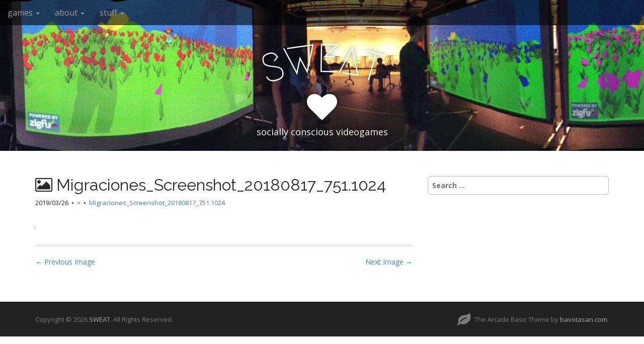

--- FILE ---
content_type: text/html; charset=UTF-8
request_url: https://sudor.org/migraciones_screenshot_20180817_751-1024-2/
body_size: 8214
content:
<!DOCTYPE html>
<html lang="en-US">
<head>
	<meta charset="UTF-8">
	<meta name="viewport" content="width=device-width, initial-scale=1.0">
	<link rel="profile" href="http://gmpg.org/xfn/11">
	<link rel="pingback" href="https://sudor.org/xmlrpc.php">
	<title>Migraciones_Screenshot_20180817_751.1024 &#8211; SWEAT</title>
<meta name='robots' content='max-image-preview:large' />

<!-- java applet embed scripts -->
<script src="https://sudor.org/wp-content/plugins/java-applet-embed/data/jae_deployJava-min.js"></script>

<link rel='dns-prefetch' href='//stats.wp.com' />
<link rel='dns-prefetch' href='//fonts.googleapis.com' />
<link rel='dns-prefetch' href='//v0.wordpress.com' />
<link rel="alternate" type="application/rss+xml" title="SWEAT &raquo; Feed" href="https://sudor.org/feed/" />
<link rel="alternate" type="application/rss+xml" title="SWEAT &raquo; Comments Feed" href="https://sudor.org/comments/feed/" />
<script type="text/javascript">
/* <![CDATA[ */
window._wpemojiSettings = {"baseUrl":"https:\/\/s.w.org\/images\/core\/emoji\/14.0.0\/72x72\/","ext":".png","svgUrl":"https:\/\/s.w.org\/images\/core\/emoji\/14.0.0\/svg\/","svgExt":".svg","source":{"concatemoji":"https:\/\/sudor.org\/wp-includes\/js\/wp-emoji-release.min.js?ver=6.4.7"}};
/*! This file is auto-generated */
!function(i,n){var o,s,e;function c(e){try{var t={supportTests:e,timestamp:(new Date).valueOf()};sessionStorage.setItem(o,JSON.stringify(t))}catch(e){}}function p(e,t,n){e.clearRect(0,0,e.canvas.width,e.canvas.height),e.fillText(t,0,0);var t=new Uint32Array(e.getImageData(0,0,e.canvas.width,e.canvas.height).data),r=(e.clearRect(0,0,e.canvas.width,e.canvas.height),e.fillText(n,0,0),new Uint32Array(e.getImageData(0,0,e.canvas.width,e.canvas.height).data));return t.every(function(e,t){return e===r[t]})}function u(e,t,n){switch(t){case"flag":return n(e,"\ud83c\udff3\ufe0f\u200d\u26a7\ufe0f","\ud83c\udff3\ufe0f\u200b\u26a7\ufe0f")?!1:!n(e,"\ud83c\uddfa\ud83c\uddf3","\ud83c\uddfa\u200b\ud83c\uddf3")&&!n(e,"\ud83c\udff4\udb40\udc67\udb40\udc62\udb40\udc65\udb40\udc6e\udb40\udc67\udb40\udc7f","\ud83c\udff4\u200b\udb40\udc67\u200b\udb40\udc62\u200b\udb40\udc65\u200b\udb40\udc6e\u200b\udb40\udc67\u200b\udb40\udc7f");case"emoji":return!n(e,"\ud83e\udef1\ud83c\udffb\u200d\ud83e\udef2\ud83c\udfff","\ud83e\udef1\ud83c\udffb\u200b\ud83e\udef2\ud83c\udfff")}return!1}function f(e,t,n){var r="undefined"!=typeof WorkerGlobalScope&&self instanceof WorkerGlobalScope?new OffscreenCanvas(300,150):i.createElement("canvas"),a=r.getContext("2d",{willReadFrequently:!0}),o=(a.textBaseline="top",a.font="600 32px Arial",{});return e.forEach(function(e){o[e]=t(a,e,n)}),o}function t(e){var t=i.createElement("script");t.src=e,t.defer=!0,i.head.appendChild(t)}"undefined"!=typeof Promise&&(o="wpEmojiSettingsSupports",s=["flag","emoji"],n.supports={everything:!0,everythingExceptFlag:!0},e=new Promise(function(e){i.addEventListener("DOMContentLoaded",e,{once:!0})}),new Promise(function(t){var n=function(){try{var e=JSON.parse(sessionStorage.getItem(o));if("object"==typeof e&&"number"==typeof e.timestamp&&(new Date).valueOf()<e.timestamp+604800&&"object"==typeof e.supportTests)return e.supportTests}catch(e){}return null}();if(!n){if("undefined"!=typeof Worker&&"undefined"!=typeof OffscreenCanvas&&"undefined"!=typeof URL&&URL.createObjectURL&&"undefined"!=typeof Blob)try{var e="postMessage("+f.toString()+"("+[JSON.stringify(s),u.toString(),p.toString()].join(",")+"));",r=new Blob([e],{type:"text/javascript"}),a=new Worker(URL.createObjectURL(r),{name:"wpTestEmojiSupports"});return void(a.onmessage=function(e){c(n=e.data),a.terminate(),t(n)})}catch(e){}c(n=f(s,u,p))}t(n)}).then(function(e){for(var t in e)n.supports[t]=e[t],n.supports.everything=n.supports.everything&&n.supports[t],"flag"!==t&&(n.supports.everythingExceptFlag=n.supports.everythingExceptFlag&&n.supports[t]);n.supports.everythingExceptFlag=n.supports.everythingExceptFlag&&!n.supports.flag,n.DOMReady=!1,n.readyCallback=function(){n.DOMReady=!0}}).then(function(){return e}).then(function(){var e;n.supports.everything||(n.readyCallback(),(e=n.source||{}).concatemoji?t(e.concatemoji):e.wpemoji&&e.twemoji&&(t(e.twemoji),t(e.wpemoji)))}))}((window,document),window._wpemojiSettings);
/* ]]> */
</script>
<style id='wp-emoji-styles-inline-css' type='text/css'>

	img.wp-smiley, img.emoji {
		display: inline !important;
		border: none !important;
		box-shadow: none !important;
		height: 1em !important;
		width: 1em !important;
		margin: 0 0.07em !important;
		vertical-align: -0.1em !important;
		background: none !important;
		padding: 0 !important;
	}
</style>
<link rel='stylesheet' id='wp-block-library-css' href='https://sudor.org/wp-includes/css/dist/block-library/style.min.css?ver=6.4.7' type='text/css' media='all' />
<style id='wp-block-library-inline-css' type='text/css'>
.has-text-align-justify{text-align:justify;}
</style>
<link rel='stylesheet' id='mediaelement-css' href='https://sudor.org/wp-includes/js/mediaelement/mediaelementplayer-legacy.min.css?ver=4.2.17' type='text/css' media='all' />
<link rel='stylesheet' id='wp-mediaelement-css' href='https://sudor.org/wp-includes/js/mediaelement/wp-mediaelement.min.css?ver=6.4.7' type='text/css' media='all' />
<style id='classic-theme-styles-inline-css' type='text/css'>
/*! This file is auto-generated */
.wp-block-button__link{color:#fff;background-color:#32373c;border-radius:9999px;box-shadow:none;text-decoration:none;padding:calc(.667em + 2px) calc(1.333em + 2px);font-size:1.125em}.wp-block-file__button{background:#32373c;color:#fff;text-decoration:none}
</style>
<style id='global-styles-inline-css' type='text/css'>
body{--wp--preset--color--black: #000000;--wp--preset--color--cyan-bluish-gray: #abb8c3;--wp--preset--color--white: #ffffff;--wp--preset--color--pale-pink: #f78da7;--wp--preset--color--vivid-red: #cf2e2e;--wp--preset--color--luminous-vivid-orange: #ff6900;--wp--preset--color--luminous-vivid-amber: #fcb900;--wp--preset--color--light-green-cyan: #7bdcb5;--wp--preset--color--vivid-green-cyan: #00d084;--wp--preset--color--pale-cyan-blue: #8ed1fc;--wp--preset--color--vivid-cyan-blue: #0693e3;--wp--preset--color--vivid-purple: #9b51e0;--wp--preset--gradient--vivid-cyan-blue-to-vivid-purple: linear-gradient(135deg,rgba(6,147,227,1) 0%,rgb(155,81,224) 100%);--wp--preset--gradient--light-green-cyan-to-vivid-green-cyan: linear-gradient(135deg,rgb(122,220,180) 0%,rgb(0,208,130) 100%);--wp--preset--gradient--luminous-vivid-amber-to-luminous-vivid-orange: linear-gradient(135deg,rgba(252,185,0,1) 0%,rgba(255,105,0,1) 100%);--wp--preset--gradient--luminous-vivid-orange-to-vivid-red: linear-gradient(135deg,rgba(255,105,0,1) 0%,rgb(207,46,46) 100%);--wp--preset--gradient--very-light-gray-to-cyan-bluish-gray: linear-gradient(135deg,rgb(238,238,238) 0%,rgb(169,184,195) 100%);--wp--preset--gradient--cool-to-warm-spectrum: linear-gradient(135deg,rgb(74,234,220) 0%,rgb(151,120,209) 20%,rgb(207,42,186) 40%,rgb(238,44,130) 60%,rgb(251,105,98) 80%,rgb(254,248,76) 100%);--wp--preset--gradient--blush-light-purple: linear-gradient(135deg,rgb(255,206,236) 0%,rgb(152,150,240) 100%);--wp--preset--gradient--blush-bordeaux: linear-gradient(135deg,rgb(254,205,165) 0%,rgb(254,45,45) 50%,rgb(107,0,62) 100%);--wp--preset--gradient--luminous-dusk: linear-gradient(135deg,rgb(255,203,112) 0%,rgb(199,81,192) 50%,rgb(65,88,208) 100%);--wp--preset--gradient--pale-ocean: linear-gradient(135deg,rgb(255,245,203) 0%,rgb(182,227,212) 50%,rgb(51,167,181) 100%);--wp--preset--gradient--electric-grass: linear-gradient(135deg,rgb(202,248,128) 0%,rgb(113,206,126) 100%);--wp--preset--gradient--midnight: linear-gradient(135deg,rgb(2,3,129) 0%,rgb(40,116,252) 100%);--wp--preset--font-size--small: 13px;--wp--preset--font-size--medium: 20px;--wp--preset--font-size--large: 36px;--wp--preset--font-size--x-large: 42px;--wp--preset--spacing--20: 0.44rem;--wp--preset--spacing--30: 0.67rem;--wp--preset--spacing--40: 1rem;--wp--preset--spacing--50: 1.5rem;--wp--preset--spacing--60: 2.25rem;--wp--preset--spacing--70: 3.38rem;--wp--preset--spacing--80: 5.06rem;--wp--preset--shadow--natural: 6px 6px 9px rgba(0, 0, 0, 0.2);--wp--preset--shadow--deep: 12px 12px 50px rgba(0, 0, 0, 0.4);--wp--preset--shadow--sharp: 6px 6px 0px rgba(0, 0, 0, 0.2);--wp--preset--shadow--outlined: 6px 6px 0px -3px rgba(255, 255, 255, 1), 6px 6px rgba(0, 0, 0, 1);--wp--preset--shadow--crisp: 6px 6px 0px rgba(0, 0, 0, 1);}:where(.is-layout-flex){gap: 0.5em;}:where(.is-layout-grid){gap: 0.5em;}body .is-layout-flow > .alignleft{float: left;margin-inline-start: 0;margin-inline-end: 2em;}body .is-layout-flow > .alignright{float: right;margin-inline-start: 2em;margin-inline-end: 0;}body .is-layout-flow > .aligncenter{margin-left: auto !important;margin-right: auto !important;}body .is-layout-constrained > .alignleft{float: left;margin-inline-start: 0;margin-inline-end: 2em;}body .is-layout-constrained > .alignright{float: right;margin-inline-start: 2em;margin-inline-end: 0;}body .is-layout-constrained > .aligncenter{margin-left: auto !important;margin-right: auto !important;}body .is-layout-constrained > :where(:not(.alignleft):not(.alignright):not(.alignfull)){max-width: var(--wp--style--global--content-size);margin-left: auto !important;margin-right: auto !important;}body .is-layout-constrained > .alignwide{max-width: var(--wp--style--global--wide-size);}body .is-layout-flex{display: flex;}body .is-layout-flex{flex-wrap: wrap;align-items: center;}body .is-layout-flex > *{margin: 0;}body .is-layout-grid{display: grid;}body .is-layout-grid > *{margin: 0;}:where(.wp-block-columns.is-layout-flex){gap: 2em;}:where(.wp-block-columns.is-layout-grid){gap: 2em;}:where(.wp-block-post-template.is-layout-flex){gap: 1.25em;}:where(.wp-block-post-template.is-layout-grid){gap: 1.25em;}.has-black-color{color: var(--wp--preset--color--black) !important;}.has-cyan-bluish-gray-color{color: var(--wp--preset--color--cyan-bluish-gray) !important;}.has-white-color{color: var(--wp--preset--color--white) !important;}.has-pale-pink-color{color: var(--wp--preset--color--pale-pink) !important;}.has-vivid-red-color{color: var(--wp--preset--color--vivid-red) !important;}.has-luminous-vivid-orange-color{color: var(--wp--preset--color--luminous-vivid-orange) !important;}.has-luminous-vivid-amber-color{color: var(--wp--preset--color--luminous-vivid-amber) !important;}.has-light-green-cyan-color{color: var(--wp--preset--color--light-green-cyan) !important;}.has-vivid-green-cyan-color{color: var(--wp--preset--color--vivid-green-cyan) !important;}.has-pale-cyan-blue-color{color: var(--wp--preset--color--pale-cyan-blue) !important;}.has-vivid-cyan-blue-color{color: var(--wp--preset--color--vivid-cyan-blue) !important;}.has-vivid-purple-color{color: var(--wp--preset--color--vivid-purple) !important;}.has-black-background-color{background-color: var(--wp--preset--color--black) !important;}.has-cyan-bluish-gray-background-color{background-color: var(--wp--preset--color--cyan-bluish-gray) !important;}.has-white-background-color{background-color: var(--wp--preset--color--white) !important;}.has-pale-pink-background-color{background-color: var(--wp--preset--color--pale-pink) !important;}.has-vivid-red-background-color{background-color: var(--wp--preset--color--vivid-red) !important;}.has-luminous-vivid-orange-background-color{background-color: var(--wp--preset--color--luminous-vivid-orange) !important;}.has-luminous-vivid-amber-background-color{background-color: var(--wp--preset--color--luminous-vivid-amber) !important;}.has-light-green-cyan-background-color{background-color: var(--wp--preset--color--light-green-cyan) !important;}.has-vivid-green-cyan-background-color{background-color: var(--wp--preset--color--vivid-green-cyan) !important;}.has-pale-cyan-blue-background-color{background-color: var(--wp--preset--color--pale-cyan-blue) !important;}.has-vivid-cyan-blue-background-color{background-color: var(--wp--preset--color--vivid-cyan-blue) !important;}.has-vivid-purple-background-color{background-color: var(--wp--preset--color--vivid-purple) !important;}.has-black-border-color{border-color: var(--wp--preset--color--black) !important;}.has-cyan-bluish-gray-border-color{border-color: var(--wp--preset--color--cyan-bluish-gray) !important;}.has-white-border-color{border-color: var(--wp--preset--color--white) !important;}.has-pale-pink-border-color{border-color: var(--wp--preset--color--pale-pink) !important;}.has-vivid-red-border-color{border-color: var(--wp--preset--color--vivid-red) !important;}.has-luminous-vivid-orange-border-color{border-color: var(--wp--preset--color--luminous-vivid-orange) !important;}.has-luminous-vivid-amber-border-color{border-color: var(--wp--preset--color--luminous-vivid-amber) !important;}.has-light-green-cyan-border-color{border-color: var(--wp--preset--color--light-green-cyan) !important;}.has-vivid-green-cyan-border-color{border-color: var(--wp--preset--color--vivid-green-cyan) !important;}.has-pale-cyan-blue-border-color{border-color: var(--wp--preset--color--pale-cyan-blue) !important;}.has-vivid-cyan-blue-border-color{border-color: var(--wp--preset--color--vivid-cyan-blue) !important;}.has-vivid-purple-border-color{border-color: var(--wp--preset--color--vivid-purple) !important;}.has-vivid-cyan-blue-to-vivid-purple-gradient-background{background: var(--wp--preset--gradient--vivid-cyan-blue-to-vivid-purple) !important;}.has-light-green-cyan-to-vivid-green-cyan-gradient-background{background: var(--wp--preset--gradient--light-green-cyan-to-vivid-green-cyan) !important;}.has-luminous-vivid-amber-to-luminous-vivid-orange-gradient-background{background: var(--wp--preset--gradient--luminous-vivid-amber-to-luminous-vivid-orange) !important;}.has-luminous-vivid-orange-to-vivid-red-gradient-background{background: var(--wp--preset--gradient--luminous-vivid-orange-to-vivid-red) !important;}.has-very-light-gray-to-cyan-bluish-gray-gradient-background{background: var(--wp--preset--gradient--very-light-gray-to-cyan-bluish-gray) !important;}.has-cool-to-warm-spectrum-gradient-background{background: var(--wp--preset--gradient--cool-to-warm-spectrum) !important;}.has-blush-light-purple-gradient-background{background: var(--wp--preset--gradient--blush-light-purple) !important;}.has-blush-bordeaux-gradient-background{background: var(--wp--preset--gradient--blush-bordeaux) !important;}.has-luminous-dusk-gradient-background{background: var(--wp--preset--gradient--luminous-dusk) !important;}.has-pale-ocean-gradient-background{background: var(--wp--preset--gradient--pale-ocean) !important;}.has-electric-grass-gradient-background{background: var(--wp--preset--gradient--electric-grass) !important;}.has-midnight-gradient-background{background: var(--wp--preset--gradient--midnight) !important;}.has-small-font-size{font-size: var(--wp--preset--font-size--small) !important;}.has-medium-font-size{font-size: var(--wp--preset--font-size--medium) !important;}.has-large-font-size{font-size: var(--wp--preset--font-size--large) !important;}.has-x-large-font-size{font-size: var(--wp--preset--font-size--x-large) !important;}
.wp-block-navigation a:where(:not(.wp-element-button)){color: inherit;}
:where(.wp-block-post-template.is-layout-flex){gap: 1.25em;}:where(.wp-block-post-template.is-layout-grid){gap: 1.25em;}
:where(.wp-block-columns.is-layout-flex){gap: 2em;}:where(.wp-block-columns.is-layout-grid){gap: 2em;}
.wp-block-pullquote{font-size: 1.5em;line-height: 1.6;}
</style>
<link rel='stylesheet' id='arcade-basic-stylesheet-css' href='https://sudor.org/wp-content/themes/arcade-basic/style.css?ver=6.4.7' type='text/css' media='all' />
<link rel='stylesheet' id='arcade-basic-fonts-css' href='//fonts.googleapis.com/css?family=Megrim|Raleway|Open+Sans:400,400italic,700,700italic' type='text/css' media='all' />
<link rel='stylesheet' id='font-awesome-css' href='https://sudor.org/wp-content/themes/arcade-basic/library/css/font-awesome.css?ver=4.7.0' type='text/css' media='all' />
<link rel='stylesheet' id='jetpack_css-css' href='https://sudor.org/wp-content/plugins/jetpack/css/jetpack.css?ver=13.0.1' type='text/css' media='all' />
<script type="text/javascript" src="https://sudor.org/wp-includes/js/jquery/jquery.min.js?ver=3.7.1" id="jquery-core-js"></script>
<script type="text/javascript" src="https://sudor.org/wp-includes/js/jquery/jquery-migrate.min.js?ver=3.4.1" id="jquery-migrate-js"></script>
<link rel="https://api.w.org/" href="https://sudor.org/wp-json/" /><link rel="alternate" type="application/json" href="https://sudor.org/wp-json/wp/v2/media/1950" /><link rel="EditURI" type="application/rsd+xml" title="RSD" href="https://sudor.org/xmlrpc.php?rsd" />
<meta name="generator" content="WordPress 6.4.7" />
<link rel='shortlink' href='https://wp.me/a6WBB8-vs' />
<link rel="alternate" type="application/json+oembed" href="https://sudor.org/wp-json/oembed/1.0/embed?url=https%3A%2F%2Fsudor.org%2Fmigraciones_screenshot_20180817_751-1024-2%2F" />
<link rel="alternate" type="text/xml+oembed" href="https://sudor.org/wp-json/oembed/1.0/embed?url=https%3A%2F%2Fsudor.org%2Fmigraciones_screenshot_20180817_751-1024-2%2F&#038;format=xml" />
	<style>img#wpstats{display:none}</style>
		<style>
.container { max-width: 1170px; }
</style>
	<style type="text/css" id="custom-background-css">
body.custom-background { background-color: #ffffff; }
</style>
	
<!-- Jetpack Open Graph Tags -->
<meta property="og:type" content="article" />
<meta property="og:title" content="Migraciones_Screenshot_20180817_751.1024" />
<meta property="og:url" content="https://sudor.org/migraciones_screenshot_20180817_751-1024-2/" />
<meta property="og:description" content="Visit the post for more." />
<meta property="article:published_time" content="2019-03-26T16:07:09+00:00" />
<meta property="article:modified_time" content="2019-03-26T16:07:09+00:00" />
<meta property="og:site_name" content="SWEAT" />
<meta property="og:image" content="https://sudor.org/wp-content/uploads/Migraciones_Screenshot_20180817_751.1024-1.png" />
<meta property="og:image:alt" content="" />
<meta property="og:locale" content="en_US" />
<meta name="twitter:text:title" content="Migraciones_Screenshot_20180817_751.1024" />
<meta name="twitter:card" content="summary" />
<meta name="twitter:description" content="Visit the post for more." />

<!-- End Jetpack Open Graph Tags -->
</head>
<body class="attachment attachment-template-default single single-attachment postid-1950 attachmentid-1950 attachment-png custom-background no-fittext basic">

	<div id="page">

		<header id="header">
			<nav id="site-navigation" class="navbar navbar-inverse navbar-fixed-top" role="navigation">
				<h3 class="sr-only">Main menu</h3>
				<a class="sr-only" href="#primary" title="Skip to content">Skip to content</a>

				<div class="navbar-header">
					<button type="button" class="navbar-toggle" data-toggle="collapse" data-target=".navbar-collapse">
				        <span class="icon-bar"></span>
				        <span class="icon-bar"></span>
				        <span class="icon-bar"></span>
				    </button>
				</div>

				<div class="collapse navbar-collapse">
					<ul id="menu-navigation_0" class="nav navbar-nav"><li id="menu-item-20" class="menu-item menu-item-type-custom menu-item-object-custom menu-item-has-children dropdown menu-item-20"><a class="dropdown-toggle" data-toggle="dropdown" data-target="#" href="http://sudor.org/games">games <span class="caret"></span></a>
<ul class="dropdown-menu">
	<li id="menu-item-1938" class="menu-item menu-item-type-post_type menu-item-object-page menu-item-1938"><a href="https://sudor.org/migraciones/">Migraciones</a></li>
	<li id="menu-item-2035" class="menu-item menu-item-type-post_type menu-item-object-page menu-item-2035"><a href="https://sudor.org/sowreap-prospectus/">Sow/Reap Prospectus</a></li>
	<li id="menu-item-1047" class="menu-item menu-item-type-post_type menu-item-object-page menu-item-1047"><a href="https://sudor.org/sowreap/">Sow/Reap</a></li>
	<li id="menu-item-84" class="menu-item menu-item-type-post_type menu-item-object-page menu-item-has-children dropdown-submenu menu-item-84"><a class="dropdown-toggle" data-toggle="dropdown" data-target="#" href="https://sudor.org/juan-and-the-beanstalk/">Juan and the Beanstalk <span class="caret"></span></a>
<ul class="dropdown-menu">
		<li id="menu-item-74" class="menu-item menu-item-type-post_type menu-item-object-page menu-item-74"><a href="https://sudor.org/seeds-of-solitude/">Seeds of Solitude</a></li>
		<li id="menu-item-73" class="menu-item menu-item-type-post_type menu-item-object-page menu-item-73"><a href="https://sudor.org/fifa-fo-fum/">Fifa! Fo! Fum!</a></li>
		<li id="menu-item-72" class="menu-item menu-item-type-post_type menu-item-object-page menu-item-72"><a href="https://sudor.org/excite-burro/">Excite Burro!</a></li>
		<li id="menu-item-71" class="menu-item menu-item-type-post_type menu-item-object-page menu-item-71"><a href="https://sudor.org/juan-runner/">Juan Runner</a></li>
	</ul>
</li>
	<li id="menu-item-85" class="menu-item menu-item-type-post_type menu-item-object-page menu-item-has-children dropdown-submenu menu-item-85"><a class="dropdown-toggle" data-toggle="dropdown" data-target="#" href="https://sudor.org/border-games/">Border Games <span class="caret"></span></a>
<ul class="dropdown-menu">
		<li id="menu-item-31" class="menu-item menu-item-type-post_type menu-item-object-page menu-item-31"><a href="https://sudor.org/?page_id=23">Crosser</a></li>
		<li id="menu-item-30" class="menu-item menu-item-type-post_type menu-item-object-page menu-item-30"><a href="https://sudor.org/la-migra/">La Migra</a></li>
	</ul>
</li>
</ul>
</li>
<li id="menu-item-21" class="menu-item menu-item-type-custom menu-item-object-custom menu-item-has-children dropdown menu-item-21"><a class="dropdown-toggle" data-toggle="dropdown" data-target="#" href="http://sudor.org/about">about <span class="caret"></span></a>
<ul class="dropdown-menu">
	<li id="menu-item-70" class="menu-item menu-item-type-post_type menu-item-object-page menu-item-70"><a href="https://sudor.org/what-is-sweat/">What is SWEAT?</a></li>
	<li id="menu-item-69" class="menu-item menu-item-type-post_type menu-item-object-page menu-item-69"><a href="https://sudor.org/rafaelfajardo/">Rafael Fajardo</a></li>
	<li id="menu-item-68" class="menu-item menu-item-type-post_type menu-item-object-page menu-item-has-children dropdown-submenu menu-item-68"><a class="dropdown-toggle" data-toggle="dropdown" data-target="#" href="https://sudor.org/collaborators/">Collaborators <span class="caret"></span></a>
<ul class="dropdown-menu">
		<li id="menu-item-2034" class="menu-item menu-item-type-post_type menu-item-object-page menu-item-2034"><a href="https://sudor.org/collaborators/chris-gauthierdickey/">Chris GauthierDickey</a></li>
		<li id="menu-item-1056" class="menu-item menu-item-type-post_type menu-item-object-page menu-item-1056"><a href="https://sudor.org/collaborators/andreblyth/">Andre Blyth</a></li>
		<li id="menu-item-232" class="menu-item menu-item-type-post_type menu-item-object-page menu-item-232"><a href="https://sudor.org/collaborators/estebanfajardo/">Esteban Fajardo</a></li>
		<li id="menu-item-1060" class="menu-item menu-item-type-post_type menu-item-object-page menu-item-1060"><a href="https://sudor.org/collaborators/terigalvez/">Teri Galvez</a></li>
		<li id="menu-item-1064" class="menu-item menu-item-type-post_type menu-item-object-page menu-item-1064"><a href="https://sudor.org/collaborators/tomhoffmann/">Tommy Hoffmann</a></li>
		<li id="menu-item-1069" class="menu-item menu-item-type-post_type menu-item-object-page menu-item-1069"><a href="https://sudor.org/collaborators/benlehr/">Ben Lehr</a></li>
		<li id="menu-item-2044" class="menu-item menu-item-type-custom menu-item-object-custom menu-item-2044"><a href="http://www.scottleut.com">Scott Leutenegger</a></li>
		<li id="menu-item-2043" class="menu-item menu-item-type-custom menu-item-object-custom menu-item-2043"><a href="https://b4studio.com/about-b4">Kara Brittain (nee Cochran)</a></li>
		<li id="menu-item-2042" class="menu-item menu-item-type-custom menu-item-object-custom menu-item-2042"><a href="http://www.sudor.net/about/collaborators/larry_nguyen.html">Larry Nguyen</a></li>
		<li id="menu-item-2041" class="menu-item menu-item-type-custom menu-item-object-custom menu-item-2041"><a href="http://www.sudor.net/about/collaborators/glen_carlson.html">Glen Carlson</a></li>
		<li id="menu-item-2040" class="menu-item menu-item-type-custom menu-item-object-custom menu-item-2040"><a href="https://www.mobygames.com/developer/sheet/view/developerId,195380/">Chad Schmidt (on Moby)</a></li>
		<li id="menu-item-2039" class="menu-item menu-item-type-custom menu-item-object-custom menu-item-2039"><a href="http://www.sudor.net/about/collaborators/miguel_tarango.html">Miguel Angel Tarango</a></li>
		<li id="menu-item-2038" class="menu-item menu-item-type-custom menu-item-object-custom menu-item-2038"><a href="http://www.sudor.net/about/collaborators/ryan_molloy.html">Ryan Benjamin Molloy</a></li>
		<li id="menu-item-2037" class="menu-item menu-item-type-custom menu-item-object-custom menu-item-2037"><a href="http://www.sudor.net/about/collaborators/francisco_ortega.html">Francisco Ortega Grimaldo</a></li>
		<li id="menu-item-2036" class="menu-item menu-item-type-custom menu-item-object-custom menu-item-2036"><a href="http://www.sudor.net/about/collaborators/marco_ortega.html">Marco Antonio Ortega</a></li>
	</ul>
</li>
</ul>
</li>
<li id="menu-item-22" class="menu-item menu-item-type-custom menu-item-object-custom menu-item-has-children dropdown menu-item-22"><a class="dropdown-toggle" data-toggle="dropdown" data-target="#" href="http://sudor.org/stuff">stuff <span class="caret"></span></a>
<ul class="dropdown-menu">
	<li id="menu-item-66" class="menu-item menu-item-type-post_type menu-item-object-page menu-item-66"><a href="https://sudor.org/essays/">Essays</a></li>
	<li id="menu-item-67" class="menu-item menu-item-type-post_type menu-item-object-page menu-item-67"><a href="https://sudor.org/reviews/">Reviews</a></li>
	<li id="menu-item-83" class="menu-item menu-item-type-post_type menu-item-object-page menu-item-83"><a href="https://sudor.org/blog-old/">Blog (old)</a></li>
</ul>
</li>
</ul>				</div>
			</nav><!-- #site-navigation -->

			 <div class="title-card-wrapper">
                <div class="title-card">
    				<div id="site-meta">
						    					<div id="site-title">
    						<a href="https://sudor.org" title="SWEAT" rel="home">SWEAT</a>
    					</div>

    					    					<i class="fa fa-heart"></i>
    					
    					<div id="site-description">
    						socially conscious videogames    					</div>
						    					<a href="#" id="more-site" class="btn btn-default btn-lg">See More</a>
    				</div>

    							<img class="header-img" src="https://sudor.org/wp-content/uploads/2014/04/SowReap_1.jpg" alt="" />
							</div>
			</div>

		</header>

		<main>
	<div class="container">
		<div class="row">
			<div id="primary" class="col-md-8 hfeed">
									<article id="post-1950" class="post-1950 attachment type-attachment status-inherit hentry xfolkentry">
						<header>
							<h1 class="entry-title"><i class="fa fa-picture-o"></i> Migraciones_Screenshot_20180817_751.1024</h1>
							<div class="entry-meta">

								<span class="entry-date"><time class="entry-date" datetime="2019-03-26T10:07:09-06:00">2019/03/26</time></span>
								&nbsp;&bull;&nbsp;
								<span class="full-size-link"><a href="https://sudor.org/wp-content/uploads/Migraciones_Screenshot_20180817_751.1024-1.png"> &times; </a></span>
								&nbsp;&bull;&nbsp;
								<span class="parent-post-link"><a href="https://sudor.org/migraciones_screenshot_20180817_751-1024-2/" rel="gallery">Migraciones_Screenshot_20180817_751.1024</a></span>
							</div><!-- .entry-meta -->
						</header>

						<div class="entry-content">
							<div class="entry-attachment">
								<div class="attachment">
									<a href="https://sudor.org/cropped-1920x1200dualgridreservedd-gif/" rel="attachment"><img width="1" height="1" src="https://sudor.org/wp-content/uploads/Migraciones_Screenshot_20180817_751.1024-1.png" class="attachment-810x810 size-810x810" alt="" decoding="async" /></a>								</div><!-- .attachment -->

															</div><!-- .entry-attachment -->

													</div><!-- .entry-content -->

						<footer class="entry">
						    						</footer><!-- .entry -->
					</article><!-- #post-## -->

					<div id="posts-pagination" class="clearfix">
						<h3 class="sr-only">Post navigation</h3>
						<div class="previous pull-left"><a href='https://sudor.org/migraciones_screenshot_20180817_751-1024/'>&larr; Previous Image</a></div>
						<div class="next pull-right"><a href='https://sudor.org/migraciones_screenshot_20180817_648-1024-2/'>Next Image &rarr;</a></div>
					</div><!-- #posts-pagination -->

					
<div id="comments" class="comments-area">
	
	
	</div><!-- #comments .comments-area -->
							</div><!-- #primary -->
				<div id="secondary" class="col-md-4" role="complementary">
		<aside id="search-2" class="widget widget_search"><form role="search" method="get" class="search-form" action="https://sudor.org/">
				<label>
					<span class="screen-reader-text">Search for:</span>
					<input type="search" class="search-field" placeholder="Search &hellip;" value="" name="s" />
				</label>
				<input type="submit" class="search-submit" value="Search" />
			</form></aside>	</div><!-- #secondary.widget-area -->		</div>
	</div>

	</main><!-- main -->

	<footer id="footer" role="contentinfo">
		<div id="footer-content" class="container">
			<div class="row">
				<div class="copyright col-lg-12">
					<span class="pull-left">Copyright &copy; 2026  <a href="https://sudor.org">SWEAT</a>. All Rights Reserved.</span>
					<span class="credit-link pull-right"><i class="fa fa-leaf"></i>The Arcade Basic Theme by <a href="https://themes.bavotasan.com/themes/arcade">bavotasan.com</a>.</span>
				</div><!-- .col-lg-12 -->
			</div><!-- .row -->
		</div><!-- #footer-content.container -->
	</footer><!-- #footer -->
</div><!-- #page -->

<script type="text/javascript" src="https://sudor.org/wp-content/themes/arcade-basic/library/js/bootstrap.min.js?ver=3.0.3" id="bootstrap-js"></script>
<script type="text/javascript" src="https://sudor.org/wp-content/themes/arcade-basic/library/js/fillsize.js?ver=6.4.7" id="fillsize-js"></script>
<script type="text/javascript" src="https://sudor.org/wp-content/themes/arcade-basic/library/js/jquery.arctext.js?ver=6.4.7" id="arctext-js"></script>
<script type="text/javascript" id="arcade-basic-script-js-extra">
/* <![CDATA[ */
var arcade_basic_vars = {"arc":"400","fittext":""};
/* ]]> */
</script>
<script type="text/javascript" src="https://sudor.org/wp-content/themes/arcade-basic/library/js/theme.js?ver=6.4.7" id="arcade-basic-script-js"></script>
<script defer type="text/javascript" src="https://stats.wp.com/e-202603.js" id="jetpack-stats-js"></script>
<script type="text/javascript" id="jetpack-stats-js-after">
/* <![CDATA[ */
_stq = window._stq || [];
_stq.push([ "view", JSON.parse("{\"v\":\"ext\",\"blog\":\"102625570\",\"post\":\"1950\",\"tz\":\"-7\",\"srv\":\"sudor.org\",\"j\":\"1:13.0.1\"}") ]);
_stq.push([ "clickTrackerInit", "102625570", "1950" ]);
/* ]]> */
</script>
</body>
</html>